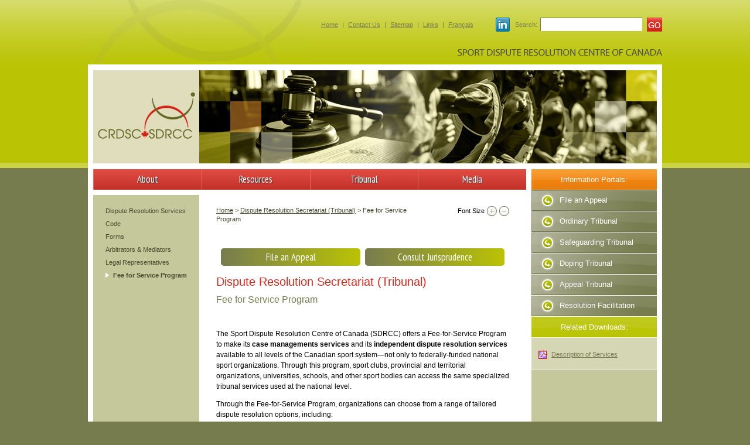

--- FILE ---
content_type: text/html; charset=UTF-8
request_url: https://www.crdsc-sdrcc.ca/eng/fee-for-service-program
body_size: 4954
content:
<!DOCTYPE html PUBLIC "-//W3C//DTD XHTML 1.0 Transitional//EN" "http://www.w3.org/TR/xhtml1/DTD/xhtml1-transitional.dtd">
<html xmlns="http://www.w3.org/1999/xhtml" xml:lang="en" lang="en">
<head>
<title>Fee for Service Program | Tribunal | SDRCC</title>
    <meta http-equiv="Content-Type" content="text/html; charset=UTF-8" />
<meta name="keywords" content="" /> 
<meta name="description" content="" />
<meta name="robots" content="index, follow" />
<meta name="revisit-after" content="15 days" />   
<meta name="viewport" content="width=device-width, initial-scale=1" />
<link rel="stylesheet" type="text/css" href="../common/sdrcc.css" /> 
<link href='https://fonts.googleapis.com/css?family=PT+Sans+Narrow' rel='stylesheet' type='text/css'>
<link rel="STYLESHEET" type="text/css" href="../common/sdrcc-responsive-desktop.css" media="screen and (min-width: 981px)" />
<link rel="STYLESHEET" type="text/css" href="../common/sdrcc-responsive-tablet.css" media="screen and (max-width: 980px) and (min-width: 768px)" />
<link rel="STYLESHEET" type="text/css" href="../common/sdrcc-responsive-mobile.css" media="screen and (max-width: 767px)" />
<script type="text/javascript" src="../common/jquery-1.11.3.min.js"></script>
<script type="text/javascript" src="../common/sdrcc-responsive.js"></script>


  <script src="../common/font-adjust.js" type="text/javascript"></script>	
  <script src="../common/random_images.js" type="text/javascript"></script>

  <script type="text/javascript">var _baLocale = 'us', _baUseCookies = true, _baMode = 'http://www.crdsc-sdrcc.ca/eng/images/BrowseAloudlogostd.JPG', _baHiddenMode = true, _baHideOnLoad = false;</script>
</head>
<body onload="LoadFont()"> 
<!-- Begin wrapper -->
<div id="wrapper">  
						<div id="mobilenav">
              <a href="#mobilenav" class="menu-toggle nodesktop"></a>

              <ul id="sidenav" class="nodesktop">
                  <li><a href="#top" class="menu-toggle-close nodesktop"></a></li>
                  <li><a href="/eng/home" class="homeicon">Home</a></li>
                                  <li>
                    <a href="/eng/about" >About</a>
                    <ul class="subnav">
                                            <li><a href="/eng/about-history">History</a></li>
                                            <li><a href="/eng/about-mission">Mission</a></li>
                                            <li><a href="/eng/about-bod">Board of Directors</a></li>
                                            <li><a href="/eng/about-personnel">Personnel</a></li>
                                            <li><a href="/eng/about-corporate-docs">Corporate Documents</a></li>
                                            <li><a href="/eng/about-employment-opps">Employment &amp; Business Opportunities</a></li>
                                          </ul>
                  </li>
                                  <li>
                    <a href="/eng/dispute-resource" >Resources</a>
                    <ul class="subnav">
                                            <li><a href="/eng/dispute-resource-outreach">Outreach &amp; Awareness</a></li>
                                            <li><a href="/eng/workshops-webinars">Workshops and Webinars </a></li>
                                            <li><a href="/eng/dispute-resource-contract-templates">Model Policies &amp; Agreements</a></li>
                                            <li><a href="/eng/dispute-resource-publications">Publications</a></li>
                                            <li><a href="/eng/safe-sport">Safe Sport </a></li>
                                          </ul>
                  </li>
                                  <li>
                    <a href="/eng/dispute-resolution" class="active">Tribunal</a>
                    <ul class="subnav">
                                            <li><a href="/eng/dispute-resolution-facilitation">Dispute Resolution Services</a></li>
                                            <li><a href="/eng/dispute-resolution-code">Code</a></li>
                                            <li><a href="/eng/dispute-resolution-forms">Forms</a></li>
                                            <li><a href="/eng/dispute-resolution-arbitrators">Arbitrators &amp; Mediators</a></li>
                                            <li><a href="/eng/dispute-resource-legal">Legal Representatives</a></li>
                                            <li><a href="/eng/fee-for-service-program">Fee for Service Program</a></li>
                                          </ul>
                  </li>
                                  <li>
                    <a href="/eng/media" >Media</a>
                    <ul class="subnav">
                                            <li><a href="/eng/media-press-releases">Press Releases</a></li>
                                            <li><a href="/eng/media-newsletters">Newsletters</a></li>
                                            <li><a href="/eng/media-fact-sheet">Fact Sheet</a></li>
                                          </ul>
                  </li>
                                                <li>
                  <a href="" >Information Portals</a>
                  <ul class="subnav">
                                        <li><a href="/eng/file-an-appeal">File an Appeal</a></li>
                                        <li><a href="/eng/dispute-resolution-ordinary-tribunal">Ordinary Tribunal</a></li>
                                        <li><a href="/eng/dispute-resolution-safeguarding-tribunal">Safeguarding Tribunal</a></li>
                                        <li><a href="/eng/doping-tribunal">Doping Tribunal</a></li>
                                        <li><a href="/eng/appeal-tribunal">Appeal Tribunal</a></li>
                                        <li><a href="/eng/dispute-resolution-resolution-facilitation">Resolution Facilitation</a></li>
                                      </ul>
                </li>
                <li><a href="contact">Contact Us</a></li>
                <li><a href="sitemap">Sitemap</a></li>
                <li><a href="links">Links</a></li>

              </ul>
            </div>
						<!-- End drop down -->


  <!-- Begin tool-bar -->
  <div id="tool-bar">

	<div id="tool-bar-items">
      <img src="../images/wrapper/sdrcc-title-e.png" id="wordmark" alt="SPORT DISPUTE RESOLUTION CENTRE OF CANADA" border="0" /><br />

	  <table cellpadding="0" cellspacing="0" border="0"> 
		<tr>
		  <td valign="middle">
<span class="nomobile">

			<a href="home">Home</a> | <a href="contact">Contact Us</a> | <a href="sitemap">Sitemap</a> | <a href="links">Links</a> | </span><a href="/fr/programme-de-services-payants">Fran&ccedil;ais</a>&nbsp;&nbsp;

		  </td>
          <td class='fb'> 
&nbsp;&nbsp;&nbsp;&nbsp;&nbsp;&nbsp;&nbsp;&nbsp;
          </td>
          <td class='li'> 
   		 	<a href="http://www.linkedin.com/company/sport-dispute-resolution-centre-of-canada" target="_blank">
       		<img src='/images/li.png' alt='SDRCC on Linkedin' title='SDRCC on Linkedin' />
           	</a>
          </td>
		  <td valign="middle">

<form action="search" method="get">
<table cellpadding="0" cellspacing="0" border="0">
	<tr>
		<td valign="middle" style="padding: 0 5px 0 5px;">
			 Search:
		</td>
		<td valign="middle">
			<input type="text" id="query" name="query" class="search-field" value=""/>
		</td>
		<td style="padding: 0 0 0 8px;">
			<input type="image" src="../images/btn-go.gif" value="GO" />
		</td>
	</tr>
</table>
</form>	

		  </td>
	    </tr>
	  </table>
    </div>
  </div>
  <!-- End tool-bar -->

  <!-- Begin content-container -->
  <div id="content-container">

	<!-- Begin branding -->
	<div id="branding">

	  <a href="/eng/home"><img src="../images/wrapper/logo.gif" alt="CRDSC - SDRCC" border="0" class="logo" /></a><script type="text/javascript">document.write('<img src="' + image[randomNumber] + '" border="0"  class="random"/>');</script><noscript><img src="../images/random/image1.jpg" alt="" class="random"/></noscript><br />

    </div>
	<!-- End branding -->

<div id="main-framing">

					<!-- Begin main content -->
					<div id="main-content">
					<!-- Begin main nav -->
					<div id="main-nav">
						<!-- Begin drop down -->
						<ul class="newnav nomobile notablet">
                              <li id="navsection_3">
                  <a href="/eng/about" class="rednav">About</a>
                  <ul class="subnav" >
                                        <li><a href="/eng/about-history">History</a></li>
                                        <li><a href="/eng/about-mission">Mission</a></li>
                                        <li><a href="/eng/about-bod">Board of Directors</a></li>
                                        <li><a href="/eng/about-personnel">Personnel</a></li>
                                        <li><a href="/eng/about-corporate-docs">Corporate Documents</a></li>
                                        <li><a href="/eng/about-employment-opps">Employment &amp; Business Opportunities</a></li>
                                      </ul>
                </li>
                              <li id="navsection_4">
                  <a href="/eng/dispute-resource" class="rednav">Resources</a>
                  <ul class="subnav" >
                                        <li><a href="/eng/dispute-resource-outreach">Outreach &amp; Awareness</a></li>
                                        <li><a href="/eng/workshops-webinars">Workshops and Webinars </a></li>
                                        <li><a href="/eng/dispute-resource-contract-templates">Model Policies &amp; Agreements</a></li>
                                        <li><a href="/eng/dispute-resource-publications">Publications</a></li>
                                        <li><a href="/eng/safe-sport">Safe Sport </a></li>
                                      </ul>
                </li>
                              <li id="navsection_5">
                  <a href="/eng/dispute-resolution" class="rednav">Tribunal</a>
                  <ul class="subnav" >
                                        <li><a href="/eng/dispute-resolution-facilitation">Dispute Resolution Services</a></li>
                                        <li><a href="/eng/dispute-resolution-code">Code</a></li>
                                        <li><a href="/eng/dispute-resolution-forms">Forms</a></li>
                                        <li><a href="/eng/dispute-resolution-arbitrators">Arbitrators &amp; Mediators</a></li>
                                        <li><a href="/eng/dispute-resource-legal">Legal Representatives</a></li>
                                        <li><a href="/eng/fee-for-service-program">Fee for Service Program</a></li>
                                      </ul>
                </li>
                              <li id="navsection_6">
                  <a href="/eng/media" class="rednav">Media</a>
                  <ul class="subnav" >
                                        <li><a href="/eng/media-press-releases">Press Releases</a></li>
                                        <li><a href="/eng/media-newsletters">Newsletters</a></li>
                                        <li><a href="/eng/media-fact-sheet">Fact Sheet</a></li>
                                      </ul>
                </li>
              						</ul>
						
						<!-- End drop down -->
					</div>
					<!-- End main nav -->

						<!-- Begin sidebar -->
						<div id="sidebar">
							<!-- Begin sidebar nav -->
							<div id="sidebar-nav" class="nomobile notablet">
              <div id="info-portals"><span>Information Portals:</span></div>
                                                    <div><p><a href="/eng/file-an-appeal" class="none">File an Appeal</a></p></div>
                                                                      <div><p><a href="/eng/dispute-resolution-ordinary-tribunal" class="none">Ordinary Tribunal</a></p></div>
                                                                      <div><p><a href="/eng/dispute-resolution-safeguarding-tribunal" class="none">Safeguarding Tribunal</a></p></div>
                                                                      <div><p><a href="/eng/doping-tribunal" class="none">Doping Tribunal</a></p></div>
                                                                      <div><p><a href="/eng/appeal-tribunal" class="none">Appeal Tribunal</a></p></div>
                                                                      <div><p><a href="/eng/dispute-resolution-resolution-facilitation" class="none">Resolution Facilitation</a></p></div>
                                  							</div>
							<!-- End sidebar nav -->
							
              <div id="sidebar-optional">
                <div id="sidebar-optional-hdr">
                  <h1>Related Downloads:</h1>
                </div>
                <div id="sidebar-optional-content">
                                        <p class="pdf"><a href="/eng/documents/Description_of_Services_EN.pdf" target="_blank">Description of Services</a></p>
  
                </div>
              </div>
						</div>
						<!-- End sidebar -->



						<!-- Begin left-nav -->
						<div id="left-nav">
							<div id="left-nav-items">
                                                <a href="/eng/dispute-resolution-facilitation" class="none">Dispute Resolution Services</a>
                                                                <a href="/eng/dispute-resolution-code" class="none">Code</a>
                                                                <a href="/eng/dispute-resolution-forms" class="none">Forms</a>
                                                                <a href="/eng/dispute-resolution-arbitrators" class="none">Arbitrators &amp; Mediators</a>
                                                                <a href="/eng/dispute-resource-legal" class="none">Legal Representatives</a>
                                                                <a href="/eng/fee-for-service-program" class="left-nav-on">Fee for Service Program</a>
                                							</div>
						</div>
						<!-- End left nav -->
						<!-- Begin content -->
<div id="content">
  <table cellpadding="0" cellspacing="0" border="0" id="font-adjust" align="right" class="nomobile">
    <tr>
      <td valign="middle">
        Font Size		
      </td>
      <td>
        <a href="javascript:ChangeFontSize('increase')"><img id="btnIncrease" src="../images/btn-font-plus.gif" alt="Plus" width="19" height="17" border="0" /></a><a href="javascript:ChangeFontSize('decrease')"><img id="btnDecrease" src="../images/btn-font-minus.gif" alt="Minus" width="19" height="17" border="0" /></a>
      </td>
    </tr>
  </table>	

							<div id="breadcrumb">
								<a href="home">Home</a> &gt; 
								<a href="/eng/dispute-resolution">Dispute Resolution Secretariat (Tribunal)</a> &gt;																								Fee for Service Program
              </div>

<div id="green_nav"><div class="green_nav_desktop nomobile"><a href="file-an-appeal">File an Appeal</a><a href="consult-jurisprudence">Consult Jurisprudence</a></div><div class="green_nav_mobile nodesktop notablet"><a href="file-an-appeal">File an Appeal</a><a href="consult-jurisprudence">Consult Jurisprudence</a></div></div>

<h1>Dispute Resolution Secretariat (Tribunal)</h1>
<h2>Fee for Service Program</h2>

<p>&nbsp;</p>

<p>The Sport Dispute Resolution Centre of Canada (SDRCC) offers a Fee-for-Service Program to make its <strong>case managements services</strong> and its <strong>independent dispute resolution services</strong> available to all levels of the Canadian sport system&mdash;not only to federally-funded national sport organizations. Through this program, sport clubs, provincial and territorial organizations, universities, schools, and other sport bodies can access the same specialized tribunal services used at the national level.</p>

<p>Through the Fee-for-Service Program, organizations can choose from a range of tailored dispute resolution options, including:</p>

<p><a href="https://www.crdsc-sdrcc.ca/eng/dispute-resolution-facilitation#rf" target="_blank"><strong>Resolution Facilitation</strong></a><strong>; </strong></p>

<p><a href="https://www.crdsc-sdrcc.ca/eng/dispute-resolution-facilitation#med" target="_blank"><strong>Mediation</strong></a><strong>; </strong></p>

<p><a href="https://www.crdsc-sdrcc.ca/eng/dispute-resolution-facilitation#arb" target="_blank"><strong>Arbitration</strong></a><strong>; </strong></p>

<p><a href="https://www.crdsc-sdrcc.ca/eng/dispute-resolution-facilitation#medarb" target="_blank"><strong>Med/Arb</strong></a><strong>.</strong></p>

<p>&nbsp;</p>

<p>Current charges for SDRCC dispute resolution services are as follows (in addition to the $500 + applicable taxes filing fee payable by the Claimant):</p>

<p><em>* all amounts are in CAD currency</em></p>

<p style="margin-left: 40px;">a) SDRCC case management fees are charged at a flat fee of $750 + applicable taxes per case;</p>

<p style="margin-left: 40px;">&nbsp;</p>

<p style="margin-left: 40px;">b) Dispute Resolution Professional (arbitrators and mediators) rates are currently at $350 per hour + applicable taxes;</p>

<p style="margin-left: 40px;">&nbsp;</p>

<p style="margin-left: 40px;">c) A <em>ruling on conservatory measures</em>* (if applicable) is charged at a fixed rate of $1,500 + applicable taxes;</p>

<p style="margin-left: 40px;">&nbsp;</p>

<p style="margin-left: 40px;">d)&nbsp;A <em>jurisdictional arbitration</em>* (if applicable following a jurisdictional challenge) is charged at a fixed rate of $2,500 + applicable taxes;</p>

<p>&nbsp;</p>

<p style="margin-left: 40px;">e) All other charges (e.g., travel expenses, room rental, conference calling costs, etc.) will be billed at cost based on the need and usage.</p>

<p style="margin-left: 40px;">&nbsp;</p>

<p>Because every situation is different, fees are confirmed on a case-by-case basis once SDRCC Tribunal staff has a basic understanding of the nature and complexity of the dispute. To discuss your situation or request a quote, please contact <a href="mailto:tribunal@crdsc-sdrcc.ca">tribunal@crdsc-sdrcc.ca</a><strong>.</strong></p>

<p>&nbsp;</p>

<p><em>* A <strong>ruling on Conservatory Measures</strong> is an interim decision made before the final award to protect the process and prevent irreversible harm (see section 6.8 of the Code)</em></p>

<p><em>*A <strong>jurisdictional arbitration</strong> is a preliminary arbitration step where the SDRCC appoints a Jurisdictional Arbitrator to decide threshold jurisdictional and certain procedural questions before the main hearing panel is even constituted (see section 5.4 of the Code).</em></p>


	  </div>
	  <!-- End content -->



<div class="clear"></div>

    </div>
	<!-- End main content -->

</div>
<!-- End main-framing -->
  </div>
  <!-- End content-container -->

  <!-- Begin footer -->
  <div id="footer">

	<a href="http://canada.ca/" target="_blank"><img src="../images/GC-logo-EN.png" alt="Canada Heritage / Patrimoine canadien" border="0" /></a>

	<div id="footer-copy">

	  <p>Copyright &copy; Sport Dispute Resolution Centre of Canada (SDRCC)</p>

    </div>

  </div>
  <!-- End footer -->

</div>
<!-- End wrapper -->

<!-- Google tag (gtag.js) -->
<script async src="https://www.googletagmanager.com/gtag/js?id=G-Y77VV4CMHQ"></script>
<script>
  window.dataLayer = window.dataLayer || [];
  function gtag(){dataLayer.push(arguments);}
  gtag('js', new Date());

  gtag('config', 'G-Y77VV4CMHQ');
</script>

<script> (function(){ var s = document.createElement('script'); var h = document.querySelector('head') || document.body; s.src = 'https://acsbapp.com/apps/app/dist/js/app.js'; s.async = true; s.onload = function(){ acsbJS.init({ statementLink : '', footerHtml : '&nbsp;', hideMobile : false, hideTrigger : false, disableBgProcess : false, language : 'en', position : 'left', leadColor : '#666633', triggerColor : '#666633', triggerRadius : '50%', triggerPositionX : 'left', triggerPositionY : 'top', triggerIcon : 'people', triggerSize : 'medium', triggerOffsetX : 20, triggerOffsetY : 20, mobile : { triggerSize : 'small', triggerPositionX : 'right', triggerPositionY : 'bottom', triggerOffsetX : 10, triggerOffsetY : 10, triggerRadius : '50%' } }); }; h.appendChild(s); })(); </script>

</body>
</html>



--- FILE ---
content_type: text/css
request_url: https://www.crdsc-sdrcc.ca/common/sdrcc.css
body_size: 5642
content:
/* =General
---------------------------------------------------------------------------------------------------- */
body {
	background: #777c4f url('../images/wrapper/body-bg.jpg') repeat-x;
	margin: 0 auto 0 auto;
	font-family: verdana, helvetica, sans-serif;
	font-size: 12px;
	color: #000000;
}

body.cke_editable {
  background: none;
}

body#splash {
	background: #bac405 url('../images/wrapper/splash-bg.jpg') repeat-x;
	margin: 0;
	color: #000000;
}

table tr td {
	color: #000000;
}

IMG {
  max-width: 100%;
}

#content IMG {
  max-width: none;
}

/* =Global Layout
---------------------------------------------------------------------------------------------------- */
#wrapper { 
	width: 980px;
	margin: 0 auto 0 auto;
  padding: 0;
  position: relative;
	/* background: url('../images/wrapper/main-content-bg.gif') repeat-y; */
}

.clear {
	margin: 0;
	padding: 0;
	font-size: 1px;
	clear: both;
	width: 100%;
}

#content-container {
	background: #ffffff;
	border-top: 10px solid #ffffff;
	border-bottom: 10px solid #ffffff;
}

#branding {
	border-bottom: 10px solid #ffffff;
	text-align: center;
	position: relative; /* z-index fix on mobile nav */
}

#main-content {
	text-align: left;
	_height: 300px;
	min-height: 300px;
	padding: 35px 0 0 219px;
	position: relative;
}

#content {
	text-align: left;	
	width: 500px;
	position: relative;
	min-height: 460px;
	_height: 460px;
}

/* =Layout (Homepage)
---------------------------------------------------------------------------------------------------- */
.home-main-content {
	padding: 35px 253px 0 30px !important;
}

#home-content {
	text-align: left;
  clear: left;
}

#intro {
	width: 700px;
}

.home-box-content {
	margin-top: 30px;
	width: 699px;
}

.home-box-content th.recent {
	background-color: #787952;
	color: #ffffff;
	font-size: 18px;
	font-weight: normal;
	padding: 0 0 0 16px;
}

.home-box-content th.news {
	background-color: #BCBF2C;
	color: #ffffff;
	font-size: 18px;
	font-weight: normal;
	padding: 0 0 0 16px;
	border-left: 1px solid #ffffff;
}

.home-box-content td {
	font-size: 11px;
	padding: 12px 0 10px 0;
}

.home-box-content p {
	padding: 0 25px 0 16px;
	line-height: 16px;
}

.home-box-content ul  {
	margin: 0 0 0 18px;
	padding: 0 0 0 18px;
}

.home-box-content ul li {
	padding: 0;
}

.home-box-content td.recent {
  border-right: 1px dotted #BCBF2C;
}
/* =Breadcrumb
---------------------------------------------------------------------------------------------------- */
#breadcrumb {
	color: #474a2e;
	font-size: 11px;
	padding: 28px 0 25px 0;
	width: 360px;
	line-height: 15px;
}

#breadcrumb a {
	color: #474a2e;
	font-size: 11px;
	line-height: 14px;
}

/* =Tool-bar
---------------------------------------------------------------------------------------------------- */
#tool-bar {
	position: relative;
        height: 110px;
	text-align: left;
        background: url('/images/wrapper/branding-img.jpg') 0 0 no-repeat;
}

#tool-bar-items {
	float: right;
	margin: 16px 0 0 0;
}

#tool-bar-items td {
	font-size: 11px;
	color: #777c4f;
}

#tool-bar-items td.pad {
	padding: 0 0 0 10px;
}

#tool-bar-items a {
	font-size: 11px;
	color: #777c4f;
	margin: 0 4px 0 4px;
}

#tool-bar-items a:hover {
	font-size: 11px;
	color: #000000;
}

#wordmark {
	position: absolute;
	top: 84px;
	right: 0;
	max-width: 96%;
	height: auto;
}

/* =Splash
---------------------------------------------------------------------------------------------------- */
#splash-wrapper {
	width: 100%;
	text-align: center;
}

#splash-logo {
	margin: 0 auto 0 auto;
	padding: 115px 0 0 0;
	text-align: center;
}

#splash-btns-bg {
	position: relative;
	background: url('../images/wrapper/splash-btns-bg.jpg') 0 0 no-repeat;
	width: 385px;
	height: 218px;
	margin: 0 auto 0 auto;
	text-align: center;
}

#splash-btns-bg #btn-eng { 
	position: absolute;
	left: 35px; 
	top: 12px;
}

#splash-btns-bg #btn-fr { 
	position: absolute;
	left: 196px; 
	top: 12px;
}

/* =Navigation
---------------------------------------------------------------------------------------------------- */
#main-nav {
	text-align: left;
	border-left: 9px solid #ffffff;
	position: absolute;
	top: 0;
	left: 0;
  right: 232px;
}

#left-nav {
  background-color: #C5C89B;
	border-top: 9px solid #ffffff;
	padding-left: 21px;
	position: absolute;
	top: 35px;
	left: 9px;
	bottom: 0;
	width: 160px;
}

#left-nav-items {
	padding: 21px 0 0 0;
}

#left-nav-items a {
	display: block;
	width: 140px;
	color: #474a2e;
	font-size: 11px;
	text-decoration: none;
	margin: 0 0 10px 0;
}

#left-nav-items a:hover {
	text-decoration: underline;
}

#left-nav-items a.left-nav-on {
	background: url('../images/wrapper/left-nav-bullet.gif') 0 1px no-repeat;
	text-decoration: none;
	font-weight: bold;
	cursor: default;
	padding: 0 0 0 13px;
}

/* =Sidebar (Info Portals)
---------------------------------------------------------------------------------------------------- */
#sidebar-nav #info-portals {
	height: 35px;
	margin: 0 0 1px 0;
	display: block;
/* Permalink - use to edit and share this gradient: http://colorzilla.com/gradient-editor/#f7a235+0,f38c21+50,f28411+51,e67d10+100 */
background: #f7a235; /* Old browsers */
background: -moz-linear-gradient(top,  #f7a235 0%, #f38c21 50%, #f28411 51%, #e67d10 100%); /* FF3.6+ */
background: -webkit-gradient(linear, left top, left bottom, color-stop(0%,#f7a235), color-stop(50%,#f38c21), color-stop(51%,#f28411), color-stop(100%,#e67d10)); /* Chrome,Safari4+ */
background: -webkit-linear-gradient(top,  #f7a235 0%,#f38c21 50%,#f28411 51%,#e67d10 100%); /* Chrome10+,Safari5.1+ */
background: -o-linear-gradient(top,  #f7a235 0%,#f38c21 50%,#f28411 51%,#e67d10 100%); /* Opera 11.10+ */
background: -ms-linear-gradient(top,  #f7a235 0%,#f38c21 50%,#f28411 51%,#e67d10 100%); /* IE10+ */
background: linear-gradient(to bottom,  #f7a235 0%,#f38c21 50%,#f28411 51%,#e67d10 100%); /* W3C */
filter: progid:DXImageTransform.Microsoft.gradient( startColorstr='#f7a235', endColorstr='#e67d10',GradientType=0 ); /* IE6-9 */
}


#sidebar-nav #info-portals span {
	display: block;
	color: #ffffff;
	font-weight: normal;
	font-size: 13px;
	margin: 0;
	line-height: 35px;
	text-align: center;
}

#sidebar {
	width: 214px;
	border-right: 9px solid #ffffff;
	position: absolute;
	right: 0;
	top: 0;
  bottom: 0;
	background-color: #C5C89B;
}

#sidebar-nav div {
	background: url('../images/wrapper/sb-nav-item-bg.jpg') 0 0 no-repeat;
	width: 214px;
	height: 36px;
}

#sidebar-nav p {
	margin: 0;
	padding: 4px 0 4px 0;
	font-size: 13px;
}

#sidebar-nav p a {
	display: block;
	background: url('../images/wrapper/sd-nav-bullet.jpg') 0 0 no-repeat;
	color: #ffffff;
	text-decoration: none;
	font-size: 13px;
	margin: 0 0 0 15px;
	padding: 5px 0 5px 33px
}

#sidebar-nav p a:hover {
	background: url('../images/wrapper/sd-nav-bullet-on.jpg') 0 0 no-repeat;
	margin: 0 0 0 15px;
	padding: 5px 0 5px 33px
}

#sidebar-nav p a.info-nav-on {
	background: url('../images/wrapper/sd-nav-bullet-on.jpg') 0 0 no-repeat;
	margin: 0 0 0 15px;
	padding: 5px 0 5px 33px
}

/* =Sidebar (optional)
---------------------------------------------------------------------------------------------------- */
#sidebar-optional {
	background: #D4D6B4 url('../images/wrapper/sb-optional-bg.jpg') repeat-x;
	border-bottom: 1px solid #ffffff;
}

#sidebar-optional-content {
	padding: 10px 5px 5px 12px;
}

#sidebar-optional-content p {
	color: #474a2e;
	font-size: 11px;
}

#sidebar-optional-content ul li {
	line-height: 16px;
	font-size: 11px;
	padding: 2px 0 2px 22px;
}

#sidebar-optional-hdr {
	background: url('../images/wrapper/sd-hdr-bg.gif') 0 0 no-repeat;
	height: 36px;
	width: 214px;
}

#sidebar-optional-hdr h1 {
	color: #ffffff;
	font-weight: normal;
	font-size: 13px;
	margin: 0;
	padding: 10px 0 0 0;
	text-align: center;
}

#btn-sb-more {
	text-align: right;
	margin: 0 auto 0 0;
}

/* =Font adjust
---------------------------------------------------------------------------------------------------- */
#font-adjust {
	margin: 28px 0 0 0;
}

#font-adjust td {
	padding: 0 0 0 4px;
	font-size: 11px;
	vertical-align: middle !important;
}

/* =Footer
-------------------------------------------------------------------------------------------------- */
#footer {
	margin: 10px auto 15px auto;
	text-align: center;
	border: 9px solid #ffffff;
	background-color: #ffffff;
	position: relative;
	padding-right: 208px;
}

#footer img {
	position: absolute;
	right: -9px;
	height: 50px;
}

#footer-copy {
	background: #474A2E;
	color: #ffffff;
	font-size: 11px;
	text-align: left;
	min-height: 58px;
	_height: 58px;
}

#footer-copy p {
	color: #ffffff;
	font-size: 11px;
	margin: 0;
	padding: 22px 0 0 16px;
}

#footer-copy a {
	color: #ffffff;
	font-size: 11px;
}

/* =Links
---------------------------------------------------------------------------------------------------- */
a {
	outline: none;
	color: #777c4f;
}

a:hover {
	outline: none;
	color: #000000;
}

/* a:visited {
	outline: none;
	color: #000000; 
}
*/
/* =Typography
---------------------------------------------------------------------------------------------------- */
p {
	margin: 10px 0 12px 0;
}

#content p {
	margin: 10px 0 12px 0;
	line-height: 18px;
}

h1 {
	font-size: 20px;
	color: #dc291e; 
	margin: 0 0 10px 0;
	font-weight: normal;
}

h2 {
	font-size: 16px;
	color: #777c4f; 
	margin: 10px 0 10px 0;
	font-weight: normal;
}

h3 {
	font-size: 14px;
	color: #333333; 
	margin: 10px 0 10px 0;
	font-weight: normal;
	border-bottom: 1px solid #cccccc;
}

sup {
	font-size: 0.8em;
    font-weight: normal;
    vertical-align: text-top;
}

/* =Forms
---------------------------------------------------------------------------------------------------- */
form {
	margin: 0;
	padding: 0;
}

input.search-field {
	background: #ffffff;
	border-left: 1px solid #7b7d50;
	border-top: 1px solid #7b7d50;
	border-right: 0;
	border-bottom: 0;
	height: 20px;
}

/* =Lists
---------------------------------------------------------------------------------------------------- */
ul {
	margin: 0 0 10px 14px;
	padding: 0 0 0 14px;
	list-style: square;
}

ul li {
	padding: 3px 0 3px 0;
	line-height: 16px;
}

ol {
	margin: 0 0 10px 16px;
	padding: 0 0 0 16px;
}

ol li {
	padding: 3px 0 3px 0;
	line-height: 16px;
}

/* =Tables
---------------------------------------------------------------------------------------------------- */
.bod td {
	padding: 10px 10px 0 0;
}

.bod td img {
	border: 1px solid #333333;
}

.pubs td {
	padding: 0 15px 0 0;
}

.press-releases {
	width: 100%;
	border-top: 1px solid #cccccc;
	border-left: 1px solid #cccccc;
}

.press-releases td {
	border-right: 1px solid #cccccc;
	border-bottom: 1px solid #cccccc;
	padding: 10px;
	vertical-align: top;
}

.data {
	border-left: 1px solid #bbbbbb;
	border-top: 1px solid #bbbbbb;
}

.data th {
	border-right: 1px solid #bbbbbb;
	border-bottom: 2px solid #666666;
	padding: 10px;
}

.data td {
	border-right: 1px solid #bbbbbb;
	border-bottom: 1px solid #bbbbbb;
	padding: 10px;
}

/* =Icons
---------------------------------------------------------------------------------------------------- */
.pdf {
	background: url('../images/icon-pdf.gif') 0 0 no-repeat;
	padding: 0 0 0 22px;
	line-height: 16px;
}	

.pdf2 {
	background: url('../images/icon-pdf.gif') 0 2px no-repeat;
	padding: 0 0 0 22px;
	line-height: 16px;
	min-height: 20px;
	_height: 20px;
}	

ul li.pdf {
	list-style: none;
	background: url('../images/icon-pdf.gif') 0 3px no-repeat;
	min-height: 22px;
	_height: 22px;
	line-height: 22px;
}	

.web {
	background: url('../images/icon-web.gif') 0 3px no-repeat;
	padding: 0 0 0 22px;
	line-height: 22px;
	padding-left: 24px;
}

ul li.web {
	list-style: none;
	background: url('../images/icon-web.gif') 0 3px no-repeat;
	line-height: 22px;
	padding-left: 22px;
}

.doc {
	background: url('../images/icon-doc.gif') 0 3px no-repeat;
	padding: 0 0 0 22px;
	line-height: 16px;
	min-height: 20px;
	_height: 20px;
}

ul li.doc {
	list-style: none;
	background: url('../images/icon-doc.gif') 0 3px no-repeat;
	line-height: 22px;
	padding-left: 22px;
}

.vid {
	background: url('../images/icon-vid.gif') 0 3px no-repeat;
	padding: 0 0 0 22px;
	line-height: 16px;
	min-height: 20px;
	_height: 20px;
}

ul li.vid {
	list-style: none;
	background: url('../images/icon-vid.gif') 0 3px no-repeat;
	line-height: 22px;
	padding-left: 22px;
}


.pad {
	line-height: 22px;
	padding-left: 24px;
}

/* =Misc
---------------------------------------------------------------------------------------------------- */
.db {
	padding: 0 7px 0 7px;
	margin: 0 0 14px 0;
	border: 1px solid #bbbbbb;
}	

.data-box {
	padding: 0 10px 10px 10px;
	margin: 0 0 14px 0;
	border: 1px solid #bbbbbb;
}	

.back-to-top {
	background: transparent url('../images/back-to-top.gif') 100% 40% no-repeat;
	text-align: right;
	margin: 0;
	padding: 0 12px 0 0;
}

.back-to-top a, .back-to-top a:visited, .back-to-top a:hover {
	font-size: 10px;
	color: #666666;
}

/* =CSS Menus (Do not edit)
---------------------------------------------------------------------------------------------------- */
.qmmc .qmdivider {display:block;font-size:1px;border-width:0px;border-style:solid;}
.qmmc .qmdividery {float:left;width:0px;}
.qmmc .qmtitle {display:block;cursor:default;white-space:nowrap;}
.qmclear {font-size:1px;height:0px;width:0px;clear:left;line-height:0px;display:block;}
.qmmc {position:relative;width:100%;}
.qmmc a, .qmmc li {float:left;display:block;}
.qmmc div a, .qmmc ul a, .qmmc ul li {float:none;}
.qmsh div a {float:left;}
.qmmc div {visibility:hidden;position:absolute;}

/* =CSS Menus (Go ahead and edit)
---------------------------------------------------------------------------------------------------- */   
/* (MAIN) Container */	
#qm0 {	
	background: none;
	border: none;
	margin: 0;
	padding: 0;
}

/* (MAIN) Items */	
#qm0 a {	
	background: none;
	border: none;
	margin: 0;
	padding: 0;
}

/* (MAIN) Hover State */	
#qm0 a:hover {	
	background: none;
	border: none;
	margin: 0;
	padding: 0;
}

/*"""""""" (MAIN) Parent items""""""""*/	
#qm0 .qmparent {	
	background: right 0 no-repeat;
}

/* (MAIN) Active State */	
body #qm0 .qmactive, body #qm0 .qmactive:hover {	
	background: none;
	border: none;
	margin: 0;
	padding: 0;
}

/* (SUB) Container */	
#qm0 div {	
	background: #e5e2c7 url('../images/wrapper/drop-down-bg.jpg') repeat-x;
	margin: 0;
	padding: 0;
	border-top: 1px solid #d5d4c7;
	border-left: 1px solid #d5d4c7;
	border-right: 1px solid #d5d4c7;
}

/* (SUB) Items */	
#qm0 div a {	
	padding: 5px 5px 5px 15px;
	color: #000000;
	font-size: 10px;
	border-bottom: 1px solid #d5d4c7;
	text-decoration: none;
}

/* (SUB) Hover State */	
#qm0 div a:hover {	
	padding: 5px 5px 5px 15px;
	color: #dc291e;
	font-size: 10px;
	border-bottom: 1px solid #d5d4c7;
	text-decoration: none;
}

/* (SUB) Active State */	
body #qm0 div .qmactive, body #qm0 div .qmactive:hover {	
	padding: 5px 30px 5px 15px;
	color: #dc291e;
	font-size: 10px;
	border-bottom: 1px solid #d5d4c7;
	text-decoration: none; 
}

.validation
{
	COLOR: #FF0000;
	FONT-WEIGHT: bold;
}

.admin-asterisk
{
	FONT-WEIGHT: bold;
	COLOR: #FF0000;
}


.evenTR {
	background-color: white;
	
}

.oddTR {
	background-color: #E8EAD3;
	
}
/* Begin css for the Resource Search. */
/* Begin backend  */
.metadata_container {
    display: none;
}
.rsc td {
    position: relative;
    vertical-align: top;
}
.autocomplete_category, .autocomplete_publisher {
    position: absolute;
    top: 23px;
    left: 3px;
    min-width: 127px;
    padding: 0;
    margin: 0;
    background: #fff;
    border: 1px solid #ccc;
    border-top: none;
    border-bottom: none;
    z-index: 100;
}
.autocomplete_category li, .autocomplete_publisher li {
    list-style: none;
    padding: 5px;
    margin-top: 0;
    border-bottom: 1px solid #ccc;
}
.autocomplete_category li:hover, .autocomplete_publisher li:hover
{
    cursor: pointer;
}
.autocomplete_category li span.id, 
.autocomplete_publisher li span.id{
    display: none;
}
ul.authors {
    display: none;
}

.rsc_journal td {
    min-width: 137px;
}
.rsc .auLabel, .rsc .add {
    vertical-align: top;
}
#selJournal td {
    min-width: 147px;
}
#authorfields, #editorfields {
    width: 159px;
    position: relative;
}
    #authorfields .ac, #editorfields .ac {
        display: none;
        position: absolute;
        width: 200px;
        margin: 0;
        padding: 0;
        background: #fff;
        border: 1px solid #ebebeb;
        border-bottom: none;
        z-index: 9;
    }
    #authorfields .ac li, #editorfields .ac li {
        list-style: none;
        margin: 0;
        padding: 5px;
        border-bottom: 1px solid #ebebeb;
    }
    #authorfields .ac .id, #editorfields .ac .id {
        display: none;
    }
    #authorfields .ac li:hover, #editorfields .ac li:hover {
        background: #ebebeb;
        cursor: pointer;
    }
    
    /* begin styles for tablesorter */
    table.tablesorter {
	font-size: 12px;
	background-color: #fff;
	width: 700px;
        padding: 0;
        margin: 0;
	border: 1px solid #000;
    }
    table.tablesorter th {
        max-width: 150px; 
        min-width: 50px;
        text-align: left;
        padding: 5px;
        background-color: #f1f1f1;
        border-bottom: 1px solid #000;
        border-right: 1px solid #000;
    }
    table.tablesorter th:last-child {
        border-right: none;
    }
    table.tablesorter tr:last-child td {
        border-bottom: none;
    }
    table.tablesorter td {
        color: #000;
        padding: 5px;
        max-width: 150px;
        border-bottom: 1px solid #000;
        border-right: 1px solid #000;
    }
    table.tablesorter td:last-child {
        border-right: none;
    }
    table.tablesorter .even {
            background-color: #fff;
    }
    table.tablesorter .odd {
            background-color: #ebebeb;
    }
    table.tablesorter .header {
        border-right: 1px solid #000;
        border-bottom: 1px solid #000;
        padding-top: 8px;
        height: auto;
    }
    table.tablesorter .header:last-child {
        border-right: none;
    }
    .ASC {
        background: url('/images/sort_up.gif') 99% center no-repeat;
    }
    .DESC {
            background: url('/images/sort_down.gif') 99% center no-repeat;
    }
	.tablesorter .check {
        width: 32px;
        height: 32px;
        margin: 0px auto;
        background: url('/images/check.png') no-repeat 0 0;
    }
    .tablesorter .xmark {
        width: 24px;
        height: 24px;
        margin: 0px auto;
        background: url('/images/x.png') no-repeat 0 0;
    }
    /* end styles for tablesorter */
    .beControls {
        width: 700px;
        border: 1px solid black;
        margin-bottom: 15px;
    }
    .beControls h3 {
        margin-left: 15px;
        border-bottom: none;
    }
    .beControls .controls-inner {
        width: 670px;
        margin: 15px auto;
        overflow: hidden;
    }
    .controls-inner .left {
        float: left;
        width: 200px;
    }
    .controls-inner .right {
        float: left;
        width: 400px;
    }
    .right label {
        display: inline-block;
        width: 90px;
    }
    .addresource {
        width: 680px;
        border: 1px solid #000;
        padding: 10px;
    }
    .addresource .line {
        padding: 5px 0;
    }
    .journalselect {
        max-width: 400px;
    }  
    #pager {
        width: 700px;
        padding: 15px 0;
    }
    #pager p {
        margin-bottom: 10px;
    }
    #pager a, #pager a:visited {
        display: inline-block;
        padding: 5px;
        border: 1px solid #ccc;
        margin-bottom: 5px;
    }
    #authorfields select {
        width: 159px;
    }
    select.hidden, input.hidden {
        display: none;
    }
    input#title {
        width: 300px;
    }
/* End backend */

/* Begin frontend */
.searchterms {
    border: 1px solid #000;
    padding: 5px 10px 10px;
    margin: 0;
        
}
.searchterms label {
    font-weight: bold;
}
.searchterms h4 {
    font-size: 14px;
    margin: 5px 0;
}
.searchterms h5 {
    font-size: 12px;
    margin: 5px 0;
}
.controls {
    padding: 5px;
}
.controls a, .controls a:visited {
    display: block;
    margin-bottom: 5px;
}
.result {
    margin: 10px 0;
    border: 1px solid #000;
    padding: 5px;
}
.singleResult {
    position: relative;
}
.singleResult .cover {
    float: left;
    border: 1px solid #000;
    margin: 10px;
}
.singleResult .realCover {
    display: none;
}
.singleResult #continue {
    margin-bottom: 15px;
}
.singleResult #continue a,
.singleResult #continue a:visited {
    display: inline-block;
    margin-left: 15px;
    margin-bottom: 5px;
}
.singleResult .line {
    padding: 5px;
    overflow: hidden;
}
.singleResult label {
    float: left;
    font-weight: bold;
    display: block;
    width: 100px;
}
.fr .singleResult label {
    width: 98px !important;
}
.singleResult .sr_content {
    float: left;
    width: 293px;
}
.fr .singleResult .sr_content {
    width: 268px !important;
}

.singleResult .li_container {
    width: 100%;
    padding: 10px 0;
    border-bottom: 1px solid #ccc;
}
.singleResult .li_container:last-child {
    border-bottom: none;
}
.buttons {
    width: 100%;
    overflow: hidden;
    margin-top: 10px;
}
.buttons .binner {
    float: left;
    width: 337px;
    overflow: hidden;
}
.buttons .pageSize {
    float: right;
}
.pagination {
   width: 500px;
}
.pagination .no, .pagination .prev, .pagination .next  {
    padding: 5px;
    margin: 3px;
    border: 1px solid #ebebeb;
    display: inline-block;
}
.pagination a.active {
    background: #ccc;
    color: #fff;
}
.sr_libraries {
    border: 1px solid #000;
    padding: 0 10px;
}
    .sr_libraries h3 {
        border-bottom: none;
        margin-bottom: 0;
    }
.msg {
 width: 660px;
 border: 1px solid #ccc;
 padding: 10px;
 margin: 10px;
}
.ps_label {
    display: inline-block;
    margin-left: 10px;
}
.resultsset td {
    min-width: 110px;
}
/* End frontend */

#si_libs {
    width: 100%;
    margin: 10px 0;
}
.headerSortDown {
    background: url('/images/arr_down.png') center right no-repeat;
}
.headerSortUp {
    background: url('/images/arr_up.png') center right no-repeat;
}
/* End css for the Resource Search. */
#restable {
    border-spacing:0 !important;
    border-collapse: collapse !important;
    width: 100%;
}

div#spinner
{
    display: none;
    width:100px;
    height: 100px;
    position: fixed;
    top: 50%;
    left: 50%;
    background:url(../images/loading.gif) no-repeat center #fff;
    text-align:center;
    padding:10px;
    font:normal 16px Tahoma, Geneva, sans-serif;
    border:1px solid #666;
    margin-left: -50px;
    margin-top: -50px;
    z-index:2;
    overflow: auto;
}


#content td
{
  vertical-align: top;
}

.box
{
  border: 1px solid #BBBBBB;
}

A.box
{
  display: inline-block;
  padding: 1ex;
}

.relimg
{
  max-width: 165px;
  width: 165px;
  height: auto;
}

.nl_pub_main {
    font-size: 15px;
}

.nl_pub_note {
    font-size: 12px;
    font-style: italic;
    margin-left: 1ex;
}

UL.articles {
  margin-top: 10px;
}

.newnav, .newnav ul.subnav {
	position: relative;
	list-style: none;
	margin: 0;
	padding: 0;
}

.newnav a, .newnav li {display:block;margin: 0; padding: 0;}
.newnav ul.subnav {visibility:hidden;position:absolute !important;}
.newnav ul.subnav {
width: 100%;
border: 1px solid #d9d3b8;
box-sizing: border-box;

/* Permalink - use to edit and share this gradient: http://colorzilla.com/gradient-editor/#fafaf8+0,e3e0ca+100 */
background: #fafaf8; /* Old browsers */
background: -moz-linear-gradient(top,  #fafaf8 0%, #e3e0ca 100%); /* FF3.6+ */
background: -webkit-gradient(linear, left top, left bottom, color-stop(0%,#fafaf8), color-stop(100%,#e3e0ca)); /* Chrome,Safari4+ */
background: -webkit-linear-gradient(top,  #fafaf8 0%,#e3e0ca 100%); /* Chrome10+,Safari5.1+ */
background: -o-linear-gradient(top,  #fafaf8 0%,#e3e0ca 100%); /* Opera 11.10+ */
background: -ms-linear-gradient(top,  #fafaf8 0%,#e3e0ca 100%); /* IE10+ */
background: linear-gradient(to bottom,  #fafaf8 0%,#e3e0ca 100%); /* W3C */
filter: progid:DXImageTransform.Microsoft.gradient( startColorstr='#fafaf8', endColorstr='#e3e0ca',GradientType=0 ); /* IE6-9 */
}

.newnav > li {float:left; width: 25%; position: relative}

.newnav > li > a {

text-align: center;
/* Permalink - use to edit and share this gradient: http://colorzilla.com/gradient-editor/#e34d43+0,c13028+100 */
background: #e34d43; /* Old browsers */
background: -moz-linear-gradient(top,  #e34d43 0%, #c13028 100%); /* FF3.6+ */
background: -webkit-gradient(linear, left top, left bottom, color-stop(0%,#e34d43), color-stop(100%,#c13028)); /* Chrome,Safari4+ */
background: -webkit-linear-gradient(top,  #e34d43 0%,#c13028 100%); /* Chrome10+,Safari5.1+ */
background: -o-linear-gradient(top,  #e34d43 0%,#c13028 100%); /* Opera 11.10+ */
background: -ms-linear-gradient(top,  #e34d43 0%,#c13028 100%); /* IE10+ */
background: linear-gradient(to bottom,  #e34d43 0%,#c13028 100%); /* W3C */
filter: progid:DXImageTransform.Microsoft.gradient( startColorstr='#e34d43', endColorstr='#c13028',GradientType=0 ); /* IE6-9 */
}

.newnav > li > a:hover {
text-shadow: none;
}

.newnav > a.active {
/* Permalink - use to edit and share this gradient: http://colorzilla.com/gradient-editor/#bf4841+0,b7332b+50,ad2720+51,aa1811+100 */
background: #bf4841; /* Old browsers */
background: -moz-linear-gradient(top,  #bf4841 0%, #b7332b 50%, #ad2720 51%, #aa1811 100%); /* FF3.6+ */
background: -webkit-gradient(linear, left top, left bottom, color-stop(0%,#bf4841), color-stop(50%,#b7332b), color-stop(51%,#ad2720), color-stop(100%,#aa1811)); /* Chrome,Safari4+ */
background: -webkit-linear-gradient(top,  #bf4841 0%,#b7332b 50%,#ad2720 51%,#aa1811 100%); /* Chrome10+,Safari5.1+ */
background: -o-linear-gradient(top,  #bf4841 0%,#b7332b 50%,#ad2720 51%,#aa1811 100%); /* Opera 11.10+ */
background: -ms-linear-gradient(top,  #bf4841 0%,#b7332b 50%,#ad2720 51%,#aa1811 100%); /* IE10+ */
background: linear-gradient(to bottom,  #bf4841 0%,#b7332b 50%,#ad2720 51%,#aa1811 100%); /* W3C */
filter: progid:DXImageTransform.Microsoft.gradient( startColorstr='#bf4841', endColorstr='#aa1811',GradientType=0 ); /* IE6-9 */

}
.newnav li > ul {
	z-index: -1;
}
.newnav li:hover > ul {
	visibility: visible;
	z-index: 1;
}

.newnav ul li a {
	padding: 5px 5px 5px 15px;
	color: #000000;
	font-size: 10px;
	border-bottom: 1px solid #d5d4c7;
	text-decoration: none;
	background: transparent;
}

/* (SUB) Hover State */	
.newnav ul li a:hover {	
	padding: 5px 5px 5px 15px;
	color: #dc291e;
	font-size: 10px;
	border-bottom: 1px solid #d5d4c7;
	text-decoration: none;
	display: block;
}

.green_nav_mobile {
  display: inline;
  margin-left: 1em;
}

.green_nav_desktop {
  display: table-row;
}

#green_nav a {
    border-radius: 5px;
    padding: 0.5ex;
    text-align: center;
    text-decoration: none;
    display: table-cell;
    width: 25%;
    color: white;
    vertical-align: middle;
/* Permalink - use to edit and share this gradient: http://colorzilla.com/gradient-editor/#777c4f+0,bac304+100 */
background: #777c4f; /* Old browsers */
background: -moz-linear-gradient(left,  #777c4f 0%, #bac304 100%); /* FF3.6+ */
background: -webkit-gradient(linear, left top, right top, color-stop(0%,#777c4f), color-stop(100%,#bac304)); /* Chrome,Safari4+ */
background: -webkit-linear-gradient(left,  #777c4f 0%,#bac304 100%); /* Chrome10+,Safari5.1+ */
background: -o-linear-gradient(left,  #777c4f 0%,#bac304 100%); /* Opera 11.10+ */
background: -ms-linear-gradient(left,  #777c4f 0%,#bac304 100%); /* IE10+ */
background: linear-gradient(to right,  #777c4f 0%,#bac304 100%); /* W3C */
filter: progid:DXImageTransform.Microsoft.gradient( startColorstr='#777c4f', endColorstr='#bac304',GradientType=1 ); /* IE6-9 */
}

#green_nav {
  margin: 0.5em 0;
  padding: 0;
  text-align: center;
  font-size: 17px;
  font-family: PT Sans Narrow;
  display: table;
  border-spacing: 1ex;
  width: 100%;
}

#__ba_panel {
    position: absolute;
}

.rednav {
    border-left: 1px solid #e86b63;
    color: white;
    font-size: 17px;
    height: 35px;
    line-height: 35px;
    padding: 0 1em !important;
    text-decoration: none;
    font-family: PT Sans Narrow, sans-serif;
    text-shadow: 1px 1px 1px #333;
}

TABLE.sitemap {
    width: 100%;
}
TABLE.sitemap TD {
    width: 50%;
    padding-left: 0.5em;
    padding-right: 0.5em;
}


--- FILE ---
content_type: text/css
request_url: https://www.crdsc-sdrcc.ca/common/sdrcc-responsive-desktop.css
body_size: 29
content:
.nodesktop { display: none;}


--- FILE ---
content_type: text/css
request_url: https://www.crdsc-sdrcc.ca/common/sdrcc-responsive-tablet.css
body_size: 944
content:
.notablet { display: none}

#left-nav {
  border-top: 0;
  top: 0;
  left: 0;
}

#main-content {
  padding: 0 0 0 200px;
  overflow-x: auto;
}

#content {
  min-height: 0;
  width: auto;
  margin-right: 9px;
}

#breadcrumb {
  padding-top: 19px;
}

#sidenav {
  z-index: 1;
  white-space: no-break;
  background: #444;
  position: relative;
  left: -100%;
  transition: left 0.4s;
}

#sidenav, #sidenav ul.subnav {
	background-color: #444;
	list-style: none;
	margin: 0;
	padding: 0;
}
#sidenav li {
	margin: 0;
	padding: 0;
	border-top: 1px solid #666;
}

#sidenav a {
	color: #fff;
	text-decoration: none;
	line-height: 35px;
	float: none;
	padding: 0 1em;
	display: block;
	font-weight: bold;
}

#sidenav ul.subnav {
	position: inherit;
	visibility: inherit;
}

#sidenav ul.subnav li {
	border-top: 1px solid #333;
}

#sidenav ul.subnav a {
	padding-left: 1.5em;
	color: #ccc;
	font-weight: normal;
}
#sidenav ul.subnav a:before {
	content: '- ';
}

.menu-toggle {
    color: #222;
    left: 10px;
    position: absolute;
    padding: 3px 0;
    top: 10px;
    z-index: 1;
    width: 30px;
    height: 24px;
    background: url("../images/nav-icon.svg") no-repeat scroll left center;
    background-size: 30px 24px;
}

.menu-toggle-close {
    color: #222;
    height: 2em;
    background: url("../images/close-btn.svg") no-repeat scroll left center;
    margin: 1em;
    background-size: 2em 2em;
}

#mobilenav {
  position: absolute;
  top: 0;
  left: 0;
  overflow-y: hidden;
}

#mobilenav:target {
  overflow-y: visible;
}

#mobilenav:not(:target) #sidenav{
  left: -100%;

}

#mobilenav:target #sidenav {
  left: 0;
}

#sidebar {
  width: auto;
  border: 0;
  position: static;
}

#sidebar-optional-hdr {
  width: auto;
  background: #000 url("../images/wrapper/sd-hdr-bg.gif") repeat-x scroll 0 0;
}

#wrapper
{
width: auto;
}

#branding img.logo {
  max-width: 19%;
  height: auto;
}

#branding img.random {
  max-width: 81%;
  vertical-align: top;
}

#content-container {
  border-top-width: 5px;
}

a.homeicon {
  background: url("../images/home-icon.svg") no-repeat scroll left center;
  padding-left: 36px !important;
  margin-left: 1em;
  background-size: 2em 2em;
}


#footer {
  padding-right: 200px;
}

#footer img {
  height: 50px;
  margin-top: -25px;
  top: 50%;
}

#footer-copy {
  min-height: 50px;
}

#footer-copy p {
  padding: 10px 0 0 10px;
  font-size: 10px;
}

#home-content, .home-box-content {
  width: auto;
}

.home-main-content {
  padding: 0 1em !important;
}

#tool-bar-items {
  margin: 0;
  padding-right: 0.5em
}

#wordmark {
  bottom: 13px;
  top: auto;
  padding-right: 0.5em;
}

#tool-bar {
  height: 84px;
}


--- FILE ---
content_type: text/css
request_url: https://www.crdsc-sdrcc.ca/common/sdrcc-responsive-mobile.css
body_size: 1204
content:
.nomobile { display: none; }

#left-nav {
  display: none;
}

#main-content {
  padding: 0 1em;
  overflow-x: auto;
}

#content {
  min-height: 0;
  width: auto;
  margin-right: 9px;
}

#content, #content P, #content A {
  font-size: inherit !important;
}

#sidenav {
  z-index: 1;
  white-space: no-break;
  background: #444;
  position: relative;
  left: -100%;
  transition: left 0.4s;
}

#sidenav, #sidenav ul.subnav {
	background-color: #444;
	list-style: none;
	margin: 0;
	padding: 0;
}

#sidenav li {
	margin: 0;
	padding: 0;
	border-top: 1px solid #666;
}

#sidenav a {
	color: #fff;
	text-decoration: none;
	line-height: 35px;
	float: none;
	padding: 0 1em;
	display: block;
	font-weight: bold;
}

#sidenav ul.subnav {
	position: inherit;
	visibility: inherit;
}

#sidenav ul.subnav li {
	border-top: 1px solid #333;
}

#sidenav ul.subnav a {
	padding-left: 1.5em;
	color: #ccc;
	font-weight: normal;
}
#sidenav ul.subnav a:before {
	content: '- ';
}

.menu-toggle {
    color: #222;
    left: 10px;
    position: absolute;
    padding: 3px 0;
    top: 10px;
    z-index: 1;
    width: 30px;
    height: 24px;
    background: url("../images/nav-icon.svg") no-repeat scroll left center;
    background-size: 30px 24px;
}

.menu-toggle-close {
    color: #222;
    height: 2em;
    background: url("../images/close-btn.svg") no-repeat scroll left center;
    margin: 1em;
    background-size: 2em 2em;
}

#mobilenav {
  position: absolute;
  top: 0;
  left: 0;
  bottom: 0;
  overflow-y: hidden;
}

#mobilenav:target {
  overflow-y: visible;
}

#mobilenav:not(:target) #sidenav{
  left: -100%;
}

#mobilenav:target #sidenav {
  left: 0;
}

#sidebar {
  width: auto;
  border: 0;
  position: static;
}

#sidebar-optional-hdr {
  width: auto;
  background: #000 url("../images/wrapper/sd-hdr-bg.gif") repeat-x scroll 0 0;
}

#wrapper
{
width: auto;
}

#branding img.logo {
  max-width: 19%;
  height: auto;
}

#branding img.random {
  max-width: 81%;
  vertical-align: top;
}

#content-container {
  border-top-width: 5px;
}

a.homeicon {
  background: url("../images/home-icon.svg") no-repeat scroll left center;
  padding-left: 36px !important;
  margin-left: 1em;
  background-size: 2em 2em;
}


#footer {
  padding-right: 45%;
}

#footer img {
  height: auto;
  max-height: 50px;
  margin-top: -25px;
  top: 50%;
  max-width: 45%;
}

#footer-copy {
  min-height: 50px;
}

#footer-copy p {
  padding: 10px 0 0 10px;
  font-size: 10px;
}

#home-content, .home-box-content {
  width: auto;
}

.home-main-content {
  padding: 0 1em !important;
}

#tool-bar-items {
  margin: 0;
  padding-right: 0.5em
}

#wordmark {
  bottom: 13px;
  top: auto;
  padding-right: 2%;
}

#tool-bar {
  height: 84px;
}

#splash #splash-btns-bg {
  width: auto;
}

#splash #btn-eng {
  left: 2%;
}

#splash #btn-fr {
  right: 2%;
  left: auto;
}

#splash #splash-logo img {
  padding-left: 2%;
  padding-right: 2%;
  max-width: 96%;
  height: auto;
}

input.search-field {
  width: 5em;
}

#tool-bar-items .fb {
  display: none;
}

th.recent, th.news {
  font-size: 115% !important;
  height: auto;
}

#hbcfull .news {
  display: none;
}

#hbcfull .recent {
  width: 100%;
  border: none;
}

#hbcfull {
  border: 1px dotted #787952;
}
#hbcmobile  {
  border: 1px dotted #bcbf2c;
}

#green_nav {
  display: table;
  width: 100%;
  border-spacing: 0.5ex;
}

.green_nav_mobile {
  display: table-row;
}

#green_nav A {
  width: 50%;
  margin-top: 0.5em;
  display: table-cell;
  vertical-align: middle;
  height: 3em;
}

#green_nav a:nth-child(2n+1) {
  margin-left: 0;
}

--- FILE ---
content_type: application/javascript
request_url: https://www.crdsc-sdrcc.ca/common/font-adjust.js
body_size: 823
content:
	var mozilla = document.getElementById && !document.all
	var ie = document.all
	var MaxFontSize = 17
	var MinFontSize = 9 
	var SRDCCFontSize
	SRDCCFontSize = readCookie('SRDCCFontSize')
	if (SRDCCFontSize == "") 
	{
		
		SRDCCFontSize = 12
		
	}
	
	function createCookie(name,value,days) {

		if (days) {
			var date = new Date();
			date.setTime(date.getTime()+(days*24*60*60*1000));
			var expires = "; expires="+date.toGMTString();
		}
		else var expires = "";
		document.cookie = name+"="+value+expires+"; path=/";
	}
	
	function eraseCookie(name) {
		createCookie(name,"",-1);
	}
	
	function readCookie(name) {
		var nameEQ = name + "=";
		var ca = document.cookie.split(';');
		for(var i=0;i < ca.length;i++) {
			var c = ca[i];
			while (c.charAt(0)==' ') c = c.substring(1,c.length);
			if (c.indexOf(nameEQ) == 0) return c.substring(nameEQ.length,c.length);
		}
		return '';
	}
	
   function ChangeFontSize(amt){
		if (amt == "increase") 
		{
			if (SRDCCFontSize < MaxFontSize) 
			{
				SRDCCFontSize = parseInt(SRDCCFontSize) + 1;
				createCookie('SRDCCFontSize',SRDCCFontSize)
			}
		}
		else 
		{
			if (SRDCCFontSize > MinFontSize) 
			{
				SRDCCFontSize = parseInt(SRDCCFontSize) - 1;
				createCookie('SRDCCFontSize',SRDCCFontSize)
			}
		}
		
		
		LoadFont()
	}
	
	function LoadFont() {
		
		
		
		
		if (SRDCCFontSize >= MaxFontSize) { 
			document.getElementById('btnIncrease').src = "../images/btn-font-plus-on.gif"
			document.getElementById('btnIncrease').style.cursor = "default" 
			}		
				
		else {
			document.getElementById('btnIncrease').src = "../images/btn-font-plus.gif"
			document.getElementById('btnIncrease').style.cursor = "pointer" 
			}
			
			
		if (SRDCCFontSize <= MinFontSize) {
			document.getElementById('btnDecrease').src = "../images/btn-font-minus-on.gif"
			document.getElementById('btnDecrease').style.cursor = "default" 
			}
		
		else { 
			document.getElementById('btnDecrease').src = "../images/btn-font-minus.gif"
			document.getElementById('btnDecrease').style.cursor = "pointer" 
			}
			
				
		thisElement = document.getElementById('content')
		
		
		document.getElementById('content').style.fontSize = SRDCCFontSize + "px"
		
		var arrTDs = thisElement.getElementsByTagName("p");
		var arrTDs2 = thisElement.getElementsByTagName("ul");
		
		loopit(arrTDs2)
		loopit(arrTDs) 
	}
	
	function loopit(arrTDs) {
		
		for(i = 0; i < arrTDs.length; i++)
		{		
		arrTDs[i].style.fontSize = SRDCCFontSize.toString() + "px";
		}
		
	}


--- FILE ---
content_type: application/javascript
request_url: https://www.crdsc-sdrcc.ca/common/sdrcc-responsive.js
body_size: 649
content:
var is_mobile = false;
var is_desktop = true;
var is_tablet = false;

function responsive_onresize() {
	// check canaries
	is_mobile = $('#canary_mobile').is(':visible');
	is_tablet = $('#canary_tablet').is(':visible');
	is_desktop = !(is_mobile || is_tablet);
	
	if(is_mobile) {
		$('#sidebar').appendTo('#main-content');
	} else if(is_tablet) {
		$('#sidebar').appendTo('#main-content');
	} else {
		$('#sidebar').prependTo('#main-content');
    // dynamic heights
    $('#sidebar').css('bottom','auto');
    $('#main-content').css('min-height', '');
    var sbh = $('#sidebar').height() - parseInt($('#main-content').css('padding-top'),10);
    var mch = $('#main-content').height();
    if(sbh>mch) {
      $('#main-content').css('min-height', ($('#sidebar').height() - parseInt($('#main-content').css('padding-top'),10)))
    } else {
      $('#sidebar').css('bottom','0');
    }
	}
}

function responsive_clones() {
  var $hbc = $('.home-box-content');
	if($hbc.length > 0) {
	  var $newstable = $('<table><thead></thead><tbody></tbody></table>').attr('id','hbcmobile').attr('class','home-box-content nodesktop notablet');
	  $newstable.find('thead').append($hbc.find('th.news').clone());
	  $newstable.find('tbody').append($hbc.find('td.news').clone());
	  $hbc.after($newstable);
	}
}

function responsive_setupcanaries() {
	var $canary_1 = $('<div id="canary_mobile" class="notablet nodesktop"></div>');
	var $canary_2 = $('<div id="canary_tablet" class="nomobile nodesktop"></div>');
	$('body').append($canary_1,$canary_2);
}

function responsive_setupresize() {
  $(window).resize(responsive_onresize);
}

function responsive_fixcontent() {
  var $content = $('#content');
  $content.find('TABLE').attr('width','').css('width','').css('height','');
}

$(function(){
	responsive_setupcanaries();
	responsive_setupresize();
	responsive_onresize();
	responsive_clones();
  responsive_fixcontent();
});

--- FILE ---
content_type: application/javascript
request_url: https://www.crdsc-sdrcc.ca/common/random_images.js
body_size: 322
content:
var link_path  = "../../images/random/";

// Function that return a number between 0 and "nums - 1"
function getRandom(nums)
{
    var ranNum= Math.round(Math.random()*nums);
    return ranNum;
}

// Tells us how many images we have available.
var numberOfImages = 4;
var randomNumber = getRandom(numberOfImages);

// Create an array to hold the names of all images.
var image = new Array(numberOfImages);
image[0]= link_path+"image1.jpg";
image[1]= link_path+"image2.jpg";
image[2]= link_path+"image3.jpg";   
image[3]= link_path+"image4.jpg";
image[4]= link_path+"image3.jpg";
//image[5]= link_path+"image4.jpg";


